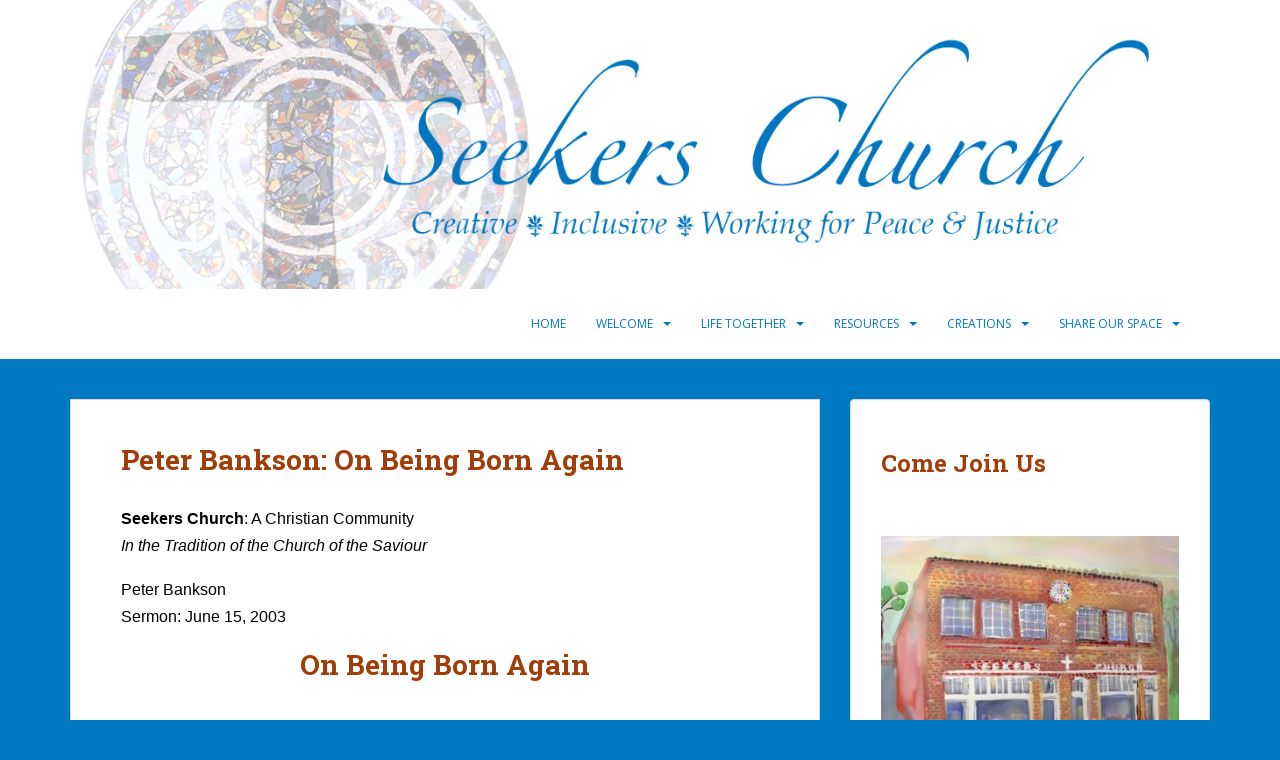

--- FILE ---
content_type: text/html; charset=UTF-8
request_url: https://www.seekerschurch.org/peter-bankson-on-being-born-again/
body_size: 19546
content:
<!doctype html>
<!--[if !IE]>
<html class="no-js non-ie" lang="en-US"> <![endif]-->
<!--[if IE 7 ]>
<html class="no-js ie7" lang="en-US"> <![endif]-->
<!--[if IE 8 ]>
<html class="no-js ie8" lang="en-US"> <![endif]-->
<!--[if IE 9 ]>
<html class="no-js ie9" lang="en-US"> <![endif]-->
<!--[if gt IE 9]><!-->
<html class="no-js" lang="en-US"> <!--<![endif]-->
<head>
<meta charset="UTF-8">
<meta name="viewport" content="width=device-width, initial-scale=1">
<meta name="theme-color" content="#ffffff">
<link rel="profile" href="https://gmpg.org/xfn/11">

<title>Peter Bankson: On Being Born Again &#8211; Seekers Church</title>
<meta name='robots' content='max-image-preview:large' />

<!-- Open Graph Meta Tags generated by Blog2Social 873 - https://www.blog2social.com -->
<meta property="og:title" content="Peter Bankson: On Being Born Again"/>
<meta property="og:description" content="June 15, 2003      As we get ready to move to Carroll Street, we have a great opportunity to take a hard, loving look at the structures of Seekers Church, the wineskins of our time. We need to be remembering both the wonders of our life here, and the pain that we have inflicted on each other and the parts of Creation that we serve. Moreover, if we want to have an exciting future, we need to be ready to do some creative re-structuring of the wineskins we have been using.      &nbsp;"/>
<meta property="og:url" content="/peter-bankson-on-being-born-again/"/>
<meta property="og:type" content="article"/>
<meta property="og:article:published_time" content="2003-06-15 00:00:00"/>
<meta property="og:article:modified_time" content="2023-06-17 18:02:04"/>
<!-- Open Graph Meta Tags generated by Blog2Social 873 - https://www.blog2social.com -->

<!-- Twitter Card generated by Blog2Social 873 - https://www.blog2social.com -->
<meta name="twitter:card" content="summary">
<meta name="twitter:title" content="Peter Bankson: On Being Born Again"/>
<meta name="twitter:description" content="June 15, 2003      As we get ready to move to Carroll Street, we have a great opportunity to take a hard, loving look at the structures of Seekers Church, the wineskins of our time. We need to be remembering both the wonders of our life here, and the pain that we have inflicted on each other and the parts of Creation that we serve. Moreover, if we want to have an exciting future, we need to be ready to do some creative re-structuring of the wineskins we have been using.      &nbsp;"/>
<!-- Twitter Card generated by Blog2Social 873 - https://www.blog2social.com -->
<meta name="author" content="Peter Bankson"/>
<link rel='dns-prefetch' href='//www.seekerschurch.org' />
<link rel='dns-prefetch' href='//fonts.googleapis.com' />
<link rel="alternate" type="application/rss+xml" title="Seekers Church &raquo; Feed" href="https://www.seekerschurch.org/feed/" />
<link rel="alternate" title="oEmbed (JSON)" type="application/json+oembed" href="https://www.seekerschurch.org/wp-json/oembed/1.0/embed?url=https%3A%2F%2Fwww.seekerschurch.org%2Fpeter-bankson-on-being-born-again%2F" />
<link rel="alternate" title="oEmbed (XML)" type="text/xml+oembed" href="https://www.seekerschurch.org/wp-json/oembed/1.0/embed?url=https%3A%2F%2Fwww.seekerschurch.org%2Fpeter-bankson-on-being-born-again%2F&#038;format=xml" />
<style id='wp-img-auto-sizes-contain-inline-css' type='text/css'>
img:is([sizes=auto i],[sizes^="auto," i]){contain-intrinsic-size:3000px 1500px}
/*# sourceURL=wp-img-auto-sizes-contain-inline-css */
</style>
<style id='wp-emoji-styles-inline-css' type='text/css'>

	img.wp-smiley, img.emoji {
		display: inline !important;
		border: none !important;
		box-shadow: none !important;
		height: 1em !important;
		width: 1em !important;
		margin: 0 0.07em !important;
		vertical-align: -0.1em !important;
		background: none !important;
		padding: 0 !important;
	}
/*# sourceURL=wp-emoji-styles-inline-css */
</style>
<style id='wp-block-library-inline-css' type='text/css'>
:root{--wp-block-synced-color:#7a00df;--wp-block-synced-color--rgb:122,0,223;--wp-bound-block-color:var(--wp-block-synced-color);--wp-editor-canvas-background:#ddd;--wp-admin-theme-color:#007cba;--wp-admin-theme-color--rgb:0,124,186;--wp-admin-theme-color-darker-10:#006ba1;--wp-admin-theme-color-darker-10--rgb:0,107,160.5;--wp-admin-theme-color-darker-20:#005a87;--wp-admin-theme-color-darker-20--rgb:0,90,135;--wp-admin-border-width-focus:2px}@media (min-resolution:192dpi){:root{--wp-admin-border-width-focus:1.5px}}.wp-element-button{cursor:pointer}:root .has-very-light-gray-background-color{background-color:#eee}:root .has-very-dark-gray-background-color{background-color:#313131}:root .has-very-light-gray-color{color:#eee}:root .has-very-dark-gray-color{color:#313131}:root .has-vivid-green-cyan-to-vivid-cyan-blue-gradient-background{background:linear-gradient(135deg,#00d084,#0693e3)}:root .has-purple-crush-gradient-background{background:linear-gradient(135deg,#34e2e4,#4721fb 50%,#ab1dfe)}:root .has-hazy-dawn-gradient-background{background:linear-gradient(135deg,#faaca8,#dad0ec)}:root .has-subdued-olive-gradient-background{background:linear-gradient(135deg,#fafae1,#67a671)}:root .has-atomic-cream-gradient-background{background:linear-gradient(135deg,#fdd79a,#004a59)}:root .has-nightshade-gradient-background{background:linear-gradient(135deg,#330968,#31cdcf)}:root .has-midnight-gradient-background{background:linear-gradient(135deg,#020381,#2874fc)}:root{--wp--preset--font-size--normal:16px;--wp--preset--font-size--huge:42px}.has-regular-font-size{font-size:1em}.has-larger-font-size{font-size:2.625em}.has-normal-font-size{font-size:var(--wp--preset--font-size--normal)}.has-huge-font-size{font-size:var(--wp--preset--font-size--huge)}.has-text-align-center{text-align:center}.has-text-align-left{text-align:left}.has-text-align-right{text-align:right}.has-fit-text{white-space:nowrap!important}#end-resizable-editor-section{display:none}.aligncenter{clear:both}.items-justified-left{justify-content:flex-start}.items-justified-center{justify-content:center}.items-justified-right{justify-content:flex-end}.items-justified-space-between{justify-content:space-between}.screen-reader-text{border:0;clip-path:inset(50%);height:1px;margin:-1px;overflow:hidden;padding:0;position:absolute;width:1px;word-wrap:normal!important}.screen-reader-text:focus{background-color:#ddd;clip-path:none;color:#444;display:block;font-size:1em;height:auto;left:5px;line-height:normal;padding:15px 23px 14px;text-decoration:none;top:5px;width:auto;z-index:100000}html :where(.has-border-color){border-style:solid}html :where([style*=border-top-color]){border-top-style:solid}html :where([style*=border-right-color]){border-right-style:solid}html :where([style*=border-bottom-color]){border-bottom-style:solid}html :where([style*=border-left-color]){border-left-style:solid}html :where([style*=border-width]){border-style:solid}html :where([style*=border-top-width]){border-top-style:solid}html :where([style*=border-right-width]){border-right-style:solid}html :where([style*=border-bottom-width]){border-bottom-style:solid}html :where([style*=border-left-width]){border-left-style:solid}html :where(img[class*=wp-image-]){height:auto;max-width:100%}:where(figure){margin:0 0 1em}html :where(.is-position-sticky){--wp-admin--admin-bar--position-offset:var(--wp-admin--admin-bar--height,0px)}@media screen and (max-width:600px){html :where(.is-position-sticky){--wp-admin--admin-bar--position-offset:0px}}

/*# sourceURL=wp-block-library-inline-css */
</style><style id='wp-block-heading-inline-css' type='text/css'>
h1:where(.wp-block-heading).has-background,h2:where(.wp-block-heading).has-background,h3:where(.wp-block-heading).has-background,h4:where(.wp-block-heading).has-background,h5:where(.wp-block-heading).has-background,h6:where(.wp-block-heading).has-background{padding:1.25em 2.375em}h1.has-text-align-left[style*=writing-mode]:where([style*=vertical-lr]),h1.has-text-align-right[style*=writing-mode]:where([style*=vertical-rl]),h2.has-text-align-left[style*=writing-mode]:where([style*=vertical-lr]),h2.has-text-align-right[style*=writing-mode]:where([style*=vertical-rl]),h3.has-text-align-left[style*=writing-mode]:where([style*=vertical-lr]),h3.has-text-align-right[style*=writing-mode]:where([style*=vertical-rl]),h4.has-text-align-left[style*=writing-mode]:where([style*=vertical-lr]),h4.has-text-align-right[style*=writing-mode]:where([style*=vertical-rl]),h5.has-text-align-left[style*=writing-mode]:where([style*=vertical-lr]),h5.has-text-align-right[style*=writing-mode]:where([style*=vertical-rl]),h6.has-text-align-left[style*=writing-mode]:where([style*=vertical-lr]),h6.has-text-align-right[style*=writing-mode]:where([style*=vertical-rl]){rotate:180deg}
/*# sourceURL=https://www.seekerschurch.org/wp-includes/blocks/heading/style.min.css */
</style>
<style id='wp-block-image-inline-css' type='text/css'>
.wp-block-image>a,.wp-block-image>figure>a{display:inline-block}.wp-block-image img{box-sizing:border-box;height:auto;max-width:100%;vertical-align:bottom}@media not (prefers-reduced-motion){.wp-block-image img.hide{visibility:hidden}.wp-block-image img.show{animation:show-content-image .4s}}.wp-block-image[style*=border-radius] img,.wp-block-image[style*=border-radius]>a{border-radius:inherit}.wp-block-image.has-custom-border img{box-sizing:border-box}.wp-block-image.aligncenter{text-align:center}.wp-block-image.alignfull>a,.wp-block-image.alignwide>a{width:100%}.wp-block-image.alignfull img,.wp-block-image.alignwide img{height:auto;width:100%}.wp-block-image .aligncenter,.wp-block-image .alignleft,.wp-block-image .alignright,.wp-block-image.aligncenter,.wp-block-image.alignleft,.wp-block-image.alignright{display:table}.wp-block-image .aligncenter>figcaption,.wp-block-image .alignleft>figcaption,.wp-block-image .alignright>figcaption,.wp-block-image.aligncenter>figcaption,.wp-block-image.alignleft>figcaption,.wp-block-image.alignright>figcaption{caption-side:bottom;display:table-caption}.wp-block-image .alignleft{float:left;margin:.5em 1em .5em 0}.wp-block-image .alignright{float:right;margin:.5em 0 .5em 1em}.wp-block-image .aligncenter{margin-left:auto;margin-right:auto}.wp-block-image :where(figcaption){margin-bottom:1em;margin-top:.5em}.wp-block-image.is-style-circle-mask img{border-radius:9999px}@supports ((-webkit-mask-image:none) or (mask-image:none)) or (-webkit-mask-image:none){.wp-block-image.is-style-circle-mask img{border-radius:0;-webkit-mask-image:url('data:image/svg+xml;utf8,<svg viewBox="0 0 100 100" xmlns="http://www.w3.org/2000/svg"><circle cx="50" cy="50" r="50"/></svg>');mask-image:url('data:image/svg+xml;utf8,<svg viewBox="0 0 100 100" xmlns="http://www.w3.org/2000/svg"><circle cx="50" cy="50" r="50"/></svg>');mask-mode:alpha;-webkit-mask-position:center;mask-position:center;-webkit-mask-repeat:no-repeat;mask-repeat:no-repeat;-webkit-mask-size:contain;mask-size:contain}}:root :where(.wp-block-image.is-style-rounded img,.wp-block-image .is-style-rounded img){border-radius:9999px}.wp-block-image figure{margin:0}.wp-lightbox-container{display:flex;flex-direction:column;position:relative}.wp-lightbox-container img{cursor:zoom-in}.wp-lightbox-container img:hover+button{opacity:1}.wp-lightbox-container button{align-items:center;backdrop-filter:blur(16px) saturate(180%);background-color:#5a5a5a40;border:none;border-radius:4px;cursor:zoom-in;display:flex;height:20px;justify-content:center;opacity:0;padding:0;position:absolute;right:16px;text-align:center;top:16px;width:20px;z-index:100}@media not (prefers-reduced-motion){.wp-lightbox-container button{transition:opacity .2s ease}}.wp-lightbox-container button:focus-visible{outline:3px auto #5a5a5a40;outline:3px auto -webkit-focus-ring-color;outline-offset:3px}.wp-lightbox-container button:hover{cursor:pointer;opacity:1}.wp-lightbox-container button:focus{opacity:1}.wp-lightbox-container button:focus,.wp-lightbox-container button:hover,.wp-lightbox-container button:not(:hover):not(:active):not(.has-background){background-color:#5a5a5a40;border:none}.wp-lightbox-overlay{box-sizing:border-box;cursor:zoom-out;height:100vh;left:0;overflow:hidden;position:fixed;top:0;visibility:hidden;width:100%;z-index:100000}.wp-lightbox-overlay .close-button{align-items:center;cursor:pointer;display:flex;justify-content:center;min-height:40px;min-width:40px;padding:0;position:absolute;right:calc(env(safe-area-inset-right) + 16px);top:calc(env(safe-area-inset-top) + 16px);z-index:5000000}.wp-lightbox-overlay .close-button:focus,.wp-lightbox-overlay .close-button:hover,.wp-lightbox-overlay .close-button:not(:hover):not(:active):not(.has-background){background:none;border:none}.wp-lightbox-overlay .lightbox-image-container{height:var(--wp--lightbox-container-height);left:50%;overflow:hidden;position:absolute;top:50%;transform:translate(-50%,-50%);transform-origin:top left;width:var(--wp--lightbox-container-width);z-index:9999999999}.wp-lightbox-overlay .wp-block-image{align-items:center;box-sizing:border-box;display:flex;height:100%;justify-content:center;margin:0;position:relative;transform-origin:0 0;width:100%;z-index:3000000}.wp-lightbox-overlay .wp-block-image img{height:var(--wp--lightbox-image-height);min-height:var(--wp--lightbox-image-height);min-width:var(--wp--lightbox-image-width);width:var(--wp--lightbox-image-width)}.wp-lightbox-overlay .wp-block-image figcaption{display:none}.wp-lightbox-overlay button{background:none;border:none}.wp-lightbox-overlay .scrim{background-color:#fff;height:100%;opacity:.9;position:absolute;width:100%;z-index:2000000}.wp-lightbox-overlay.active{visibility:visible}@media not (prefers-reduced-motion){.wp-lightbox-overlay.active{animation:turn-on-visibility .25s both}.wp-lightbox-overlay.active img{animation:turn-on-visibility .35s both}.wp-lightbox-overlay.show-closing-animation:not(.active){animation:turn-off-visibility .35s both}.wp-lightbox-overlay.show-closing-animation:not(.active) img{animation:turn-off-visibility .25s both}.wp-lightbox-overlay.zoom.active{animation:none;opacity:1;visibility:visible}.wp-lightbox-overlay.zoom.active .lightbox-image-container{animation:lightbox-zoom-in .4s}.wp-lightbox-overlay.zoom.active .lightbox-image-container img{animation:none}.wp-lightbox-overlay.zoom.active .scrim{animation:turn-on-visibility .4s forwards}.wp-lightbox-overlay.zoom.show-closing-animation:not(.active){animation:none}.wp-lightbox-overlay.zoom.show-closing-animation:not(.active) .lightbox-image-container{animation:lightbox-zoom-out .4s}.wp-lightbox-overlay.zoom.show-closing-animation:not(.active) .lightbox-image-container img{animation:none}.wp-lightbox-overlay.zoom.show-closing-animation:not(.active) .scrim{animation:turn-off-visibility .4s forwards}}@keyframes show-content-image{0%{visibility:hidden}99%{visibility:hidden}to{visibility:visible}}@keyframes turn-on-visibility{0%{opacity:0}to{opacity:1}}@keyframes turn-off-visibility{0%{opacity:1;visibility:visible}99%{opacity:0;visibility:visible}to{opacity:0;visibility:hidden}}@keyframes lightbox-zoom-in{0%{transform:translate(calc((-100vw + var(--wp--lightbox-scrollbar-width))/2 + var(--wp--lightbox-initial-left-position)),calc(-50vh + var(--wp--lightbox-initial-top-position))) scale(var(--wp--lightbox-scale))}to{transform:translate(-50%,-50%) scale(1)}}@keyframes lightbox-zoom-out{0%{transform:translate(-50%,-50%) scale(1);visibility:visible}99%{visibility:visible}to{transform:translate(calc((-100vw + var(--wp--lightbox-scrollbar-width))/2 + var(--wp--lightbox-initial-left-position)),calc(-50vh + var(--wp--lightbox-initial-top-position))) scale(var(--wp--lightbox-scale));visibility:hidden}}
/*# sourceURL=https://www.seekerschurch.org/wp-includes/blocks/image/style.min.css */
</style>
<style id='wp-block-paragraph-inline-css' type='text/css'>
.is-small-text{font-size:.875em}.is-regular-text{font-size:1em}.is-large-text{font-size:2.25em}.is-larger-text{font-size:3em}.has-drop-cap:not(:focus):first-letter{float:left;font-size:8.4em;font-style:normal;font-weight:100;line-height:.68;margin:.05em .1em 0 0;text-transform:uppercase}body.rtl .has-drop-cap:not(:focus):first-letter{float:none;margin-left:.1em}p.has-drop-cap.has-background{overflow:hidden}:root :where(p.has-background){padding:1.25em 2.375em}:where(p.has-text-color:not(.has-link-color)) a{color:inherit}p.has-text-align-left[style*="writing-mode:vertical-lr"],p.has-text-align-right[style*="writing-mode:vertical-rl"]{rotate:180deg}
/*# sourceURL=https://www.seekerschurch.org/wp-includes/blocks/paragraph/style.min.css */
</style>
<style id='global-styles-inline-css' type='text/css'>
:root{--wp--preset--aspect-ratio--square: 1;--wp--preset--aspect-ratio--4-3: 4/3;--wp--preset--aspect-ratio--3-4: 3/4;--wp--preset--aspect-ratio--3-2: 3/2;--wp--preset--aspect-ratio--2-3: 2/3;--wp--preset--aspect-ratio--16-9: 16/9;--wp--preset--aspect-ratio--9-16: 9/16;--wp--preset--color--black: #000000;--wp--preset--color--cyan-bluish-gray: #abb8c3;--wp--preset--color--white: #ffffff;--wp--preset--color--pale-pink: #f78da7;--wp--preset--color--vivid-red: #cf2e2e;--wp--preset--color--luminous-vivid-orange: #ff6900;--wp--preset--color--luminous-vivid-amber: #fcb900;--wp--preset--color--light-green-cyan: #7bdcb5;--wp--preset--color--vivid-green-cyan: #00d084;--wp--preset--color--pale-cyan-blue: #8ed1fc;--wp--preset--color--vivid-cyan-blue: #0693e3;--wp--preset--color--vivid-purple: #9b51e0;--wp--preset--gradient--vivid-cyan-blue-to-vivid-purple: linear-gradient(135deg,rgb(6,147,227) 0%,rgb(155,81,224) 100%);--wp--preset--gradient--light-green-cyan-to-vivid-green-cyan: linear-gradient(135deg,rgb(122,220,180) 0%,rgb(0,208,130) 100%);--wp--preset--gradient--luminous-vivid-amber-to-luminous-vivid-orange: linear-gradient(135deg,rgb(252,185,0) 0%,rgb(255,105,0) 100%);--wp--preset--gradient--luminous-vivid-orange-to-vivid-red: linear-gradient(135deg,rgb(255,105,0) 0%,rgb(207,46,46) 100%);--wp--preset--gradient--very-light-gray-to-cyan-bluish-gray: linear-gradient(135deg,rgb(238,238,238) 0%,rgb(169,184,195) 100%);--wp--preset--gradient--cool-to-warm-spectrum: linear-gradient(135deg,rgb(74,234,220) 0%,rgb(151,120,209) 20%,rgb(207,42,186) 40%,rgb(238,44,130) 60%,rgb(251,105,98) 80%,rgb(254,248,76) 100%);--wp--preset--gradient--blush-light-purple: linear-gradient(135deg,rgb(255,206,236) 0%,rgb(152,150,240) 100%);--wp--preset--gradient--blush-bordeaux: linear-gradient(135deg,rgb(254,205,165) 0%,rgb(254,45,45) 50%,rgb(107,0,62) 100%);--wp--preset--gradient--luminous-dusk: linear-gradient(135deg,rgb(255,203,112) 0%,rgb(199,81,192) 50%,rgb(65,88,208) 100%);--wp--preset--gradient--pale-ocean: linear-gradient(135deg,rgb(255,245,203) 0%,rgb(182,227,212) 50%,rgb(51,167,181) 100%);--wp--preset--gradient--electric-grass: linear-gradient(135deg,rgb(202,248,128) 0%,rgb(113,206,126) 100%);--wp--preset--gradient--midnight: linear-gradient(135deg,rgb(2,3,129) 0%,rgb(40,116,252) 100%);--wp--preset--font-size--small: 13px;--wp--preset--font-size--medium: 20px;--wp--preset--font-size--large: 36px;--wp--preset--font-size--x-large: 42px;--wp--preset--spacing--20: 0.44rem;--wp--preset--spacing--30: 0.67rem;--wp--preset--spacing--40: 1rem;--wp--preset--spacing--50: 1.5rem;--wp--preset--spacing--60: 2.25rem;--wp--preset--spacing--70: 3.38rem;--wp--preset--spacing--80: 5.06rem;--wp--preset--shadow--natural: 6px 6px 9px rgba(0, 0, 0, 0.2);--wp--preset--shadow--deep: 12px 12px 50px rgba(0, 0, 0, 0.4);--wp--preset--shadow--sharp: 6px 6px 0px rgba(0, 0, 0, 0.2);--wp--preset--shadow--outlined: 6px 6px 0px -3px rgb(255, 255, 255), 6px 6px rgb(0, 0, 0);--wp--preset--shadow--crisp: 6px 6px 0px rgb(0, 0, 0);}:where(.is-layout-flex){gap: 0.5em;}:where(.is-layout-grid){gap: 0.5em;}body .is-layout-flex{display: flex;}.is-layout-flex{flex-wrap: wrap;align-items: center;}.is-layout-flex > :is(*, div){margin: 0;}body .is-layout-grid{display: grid;}.is-layout-grid > :is(*, div){margin: 0;}:where(.wp-block-columns.is-layout-flex){gap: 2em;}:where(.wp-block-columns.is-layout-grid){gap: 2em;}:where(.wp-block-post-template.is-layout-flex){gap: 1.25em;}:where(.wp-block-post-template.is-layout-grid){gap: 1.25em;}.has-black-color{color: var(--wp--preset--color--black) !important;}.has-cyan-bluish-gray-color{color: var(--wp--preset--color--cyan-bluish-gray) !important;}.has-white-color{color: var(--wp--preset--color--white) !important;}.has-pale-pink-color{color: var(--wp--preset--color--pale-pink) !important;}.has-vivid-red-color{color: var(--wp--preset--color--vivid-red) !important;}.has-luminous-vivid-orange-color{color: var(--wp--preset--color--luminous-vivid-orange) !important;}.has-luminous-vivid-amber-color{color: var(--wp--preset--color--luminous-vivid-amber) !important;}.has-light-green-cyan-color{color: var(--wp--preset--color--light-green-cyan) !important;}.has-vivid-green-cyan-color{color: var(--wp--preset--color--vivid-green-cyan) !important;}.has-pale-cyan-blue-color{color: var(--wp--preset--color--pale-cyan-blue) !important;}.has-vivid-cyan-blue-color{color: var(--wp--preset--color--vivid-cyan-blue) !important;}.has-vivid-purple-color{color: var(--wp--preset--color--vivid-purple) !important;}.has-black-background-color{background-color: var(--wp--preset--color--black) !important;}.has-cyan-bluish-gray-background-color{background-color: var(--wp--preset--color--cyan-bluish-gray) !important;}.has-white-background-color{background-color: var(--wp--preset--color--white) !important;}.has-pale-pink-background-color{background-color: var(--wp--preset--color--pale-pink) !important;}.has-vivid-red-background-color{background-color: var(--wp--preset--color--vivid-red) !important;}.has-luminous-vivid-orange-background-color{background-color: var(--wp--preset--color--luminous-vivid-orange) !important;}.has-luminous-vivid-amber-background-color{background-color: var(--wp--preset--color--luminous-vivid-amber) !important;}.has-light-green-cyan-background-color{background-color: var(--wp--preset--color--light-green-cyan) !important;}.has-vivid-green-cyan-background-color{background-color: var(--wp--preset--color--vivid-green-cyan) !important;}.has-pale-cyan-blue-background-color{background-color: var(--wp--preset--color--pale-cyan-blue) !important;}.has-vivid-cyan-blue-background-color{background-color: var(--wp--preset--color--vivid-cyan-blue) !important;}.has-vivid-purple-background-color{background-color: var(--wp--preset--color--vivid-purple) !important;}.has-black-border-color{border-color: var(--wp--preset--color--black) !important;}.has-cyan-bluish-gray-border-color{border-color: var(--wp--preset--color--cyan-bluish-gray) !important;}.has-white-border-color{border-color: var(--wp--preset--color--white) !important;}.has-pale-pink-border-color{border-color: var(--wp--preset--color--pale-pink) !important;}.has-vivid-red-border-color{border-color: var(--wp--preset--color--vivid-red) !important;}.has-luminous-vivid-orange-border-color{border-color: var(--wp--preset--color--luminous-vivid-orange) !important;}.has-luminous-vivid-amber-border-color{border-color: var(--wp--preset--color--luminous-vivid-amber) !important;}.has-light-green-cyan-border-color{border-color: var(--wp--preset--color--light-green-cyan) !important;}.has-vivid-green-cyan-border-color{border-color: var(--wp--preset--color--vivid-green-cyan) !important;}.has-pale-cyan-blue-border-color{border-color: var(--wp--preset--color--pale-cyan-blue) !important;}.has-vivid-cyan-blue-border-color{border-color: var(--wp--preset--color--vivid-cyan-blue) !important;}.has-vivid-purple-border-color{border-color: var(--wp--preset--color--vivid-purple) !important;}.has-vivid-cyan-blue-to-vivid-purple-gradient-background{background: var(--wp--preset--gradient--vivid-cyan-blue-to-vivid-purple) !important;}.has-light-green-cyan-to-vivid-green-cyan-gradient-background{background: var(--wp--preset--gradient--light-green-cyan-to-vivid-green-cyan) !important;}.has-luminous-vivid-amber-to-luminous-vivid-orange-gradient-background{background: var(--wp--preset--gradient--luminous-vivid-amber-to-luminous-vivid-orange) !important;}.has-luminous-vivid-orange-to-vivid-red-gradient-background{background: var(--wp--preset--gradient--luminous-vivid-orange-to-vivid-red) !important;}.has-very-light-gray-to-cyan-bluish-gray-gradient-background{background: var(--wp--preset--gradient--very-light-gray-to-cyan-bluish-gray) !important;}.has-cool-to-warm-spectrum-gradient-background{background: var(--wp--preset--gradient--cool-to-warm-spectrum) !important;}.has-blush-light-purple-gradient-background{background: var(--wp--preset--gradient--blush-light-purple) !important;}.has-blush-bordeaux-gradient-background{background: var(--wp--preset--gradient--blush-bordeaux) !important;}.has-luminous-dusk-gradient-background{background: var(--wp--preset--gradient--luminous-dusk) !important;}.has-pale-ocean-gradient-background{background: var(--wp--preset--gradient--pale-ocean) !important;}.has-electric-grass-gradient-background{background: var(--wp--preset--gradient--electric-grass) !important;}.has-midnight-gradient-background{background: var(--wp--preset--gradient--midnight) !important;}.has-small-font-size{font-size: var(--wp--preset--font-size--small) !important;}.has-medium-font-size{font-size: var(--wp--preset--font-size--medium) !important;}.has-large-font-size{font-size: var(--wp--preset--font-size--large) !important;}.has-x-large-font-size{font-size: var(--wp--preset--font-size--x-large) !important;}
/*# sourceURL=global-styles-inline-css */
</style>

<style id='classic-theme-styles-inline-css' type='text/css'>
/*! This file is auto-generated */
.wp-block-button__link{color:#fff;background-color:#32373c;border-radius:9999px;box-shadow:none;text-decoration:none;padding:calc(.667em + 2px) calc(1.333em + 2px);font-size:1.125em}.wp-block-file__button{background:#32373c;color:#fff;text-decoration:none}
/*# sourceURL=/wp-includes/css/classic-themes.min.css */
</style>
<link rel='stylesheet' id='cpsh-shortcodes-css' href='https://www.seekerschurch.org/wp-content/plugins/column-shortcodes/assets/css/shortcodes.css?ver=1.0.1' type='text/css' media='all' />
<link rel='stylesheet' id='pdfprnt_frontend-css' href='https://www.seekerschurch.org/wp-content/plugins/pdf-print/css/frontend.css?ver=2.4.5' type='text/css' media='all' />
<link rel='stylesheet' id='ce_responsive-css' href='https://www.seekerschurch.org/wp-content/plugins/simple-embed-code/css/video-container.min.css?ver=2.5.1' type='text/css' media='all' />
<link rel='stylesheet' id='wp-post-navigation-style-css' href='https://www.seekerschurch.org/wp-content/plugins/wp-post-navigation/style.css?ver=6.9' type='text/css' media='all' />
<link rel='stylesheet' id='wp-show-posts-css' href='https://www.seekerschurch.org/wp-content/plugins/wp-show-posts/css/wp-show-posts-min.css?ver=1.1.6' type='text/css' media='all' />
<link rel='stylesheet' id='sparkling-bootstrap-css' href='https://www.seekerschurch.org/wp-content/themes/sparkling/assets/css/bootstrap.min.css?ver=6.9' type='text/css' media='all' />
<link rel='stylesheet' id='sparkling-icons-css' href='https://www.seekerschurch.org/wp-content/themes/sparkling/assets/css/fontawesome-all.min.css?ver=5.1.1.' type='text/css' media='all' />
<link rel='stylesheet' id='sparkling-fonts-css' href='//fonts.googleapis.com/css?family=Open+Sans%3A400italic%2C400%2C600%2C700%7CRoboto+Slab%3A400%2C300%2C700&#038;ver=6.9' type='text/css' media='all' />
<link rel='stylesheet' id='parent-style-css' href='https://www.seekerschurch.org/wp-content/themes/sparkling/style.css?ver=6.9' type='text/css' media='all' />
<link rel='stylesheet' id='child-style-css' href='https://www.seekerschurch.org/wp-content/themes/sparkling-child/style.css?ver=6.9' type='text/css' media='all' />
<script type="text/javascript" src="https://www.seekerschurch.org/wp-includes/js/jquery/jquery.min.js?ver=3.7.1" id="jquery-core-js"></script>
<script type="text/javascript" src="https://www.seekerschurch.org/wp-includes/js/jquery/jquery-migrate.min.js?ver=3.4.1" id="jquery-migrate-js"></script>
<script type="text/javascript" src="https://www.seekerschurch.org/wp-content/themes/sparkling/assets/js/vendor/bootstrap.min.js?ver=6.9" id="sparkling-bootstrapjs-js"></script>
<script type="text/javascript" src="https://www.seekerschurch.org/wp-content/themes/sparkling/assets/js/functions.js?ver=20180503" id="sparkling-functions-js"></script>
<link rel="https://api.w.org/" href="https://www.seekerschurch.org/wp-json/" /><link rel="alternate" title="JSON" type="application/json" href="https://www.seekerschurch.org/wp-json/wp/v2/posts/1346" /><link rel="EditURI" type="application/rsd+xml" title="RSD" href="https://www.seekerschurch.org/xmlrpc.php?rsd" />
<meta name="generator" content="WordPress 6.9" />
<link rel="canonical" href="https://www.seekerschurch.org/peter-bankson-on-being-born-again/" />
<link rel='shortlink' href='https://www.seekerschurch.org/?p=1346' />
<meta name="cdp-version" content="1.5.0" /><style type="text/css">
					.wp-post-navigation a{
					color: #a03d08;
text-decoration: italic;
font: 12px sans-serif, helvetica


					}
				 </style><style type="text/css">a, #infinite-handle span, #secondary .widget .post-content a, .entry-meta a {color:#a03d08}a:hover, a:focus, a:active, #secondary .widget .post-content a:hover, #secondary .widget .post-content a:focus, .woocommerce nav.woocommerce-pagination ul li a:focus, .woocommerce nav.woocommerce-pagination ul li a:hover, .woocommerce nav.woocommerce-pagination ul li span.current, #secondary .widget a:hover, #secondary .widget a:focus {color: #1e73be;}.btn-default, .label-default, .flex-caption h2, .btn.btn-default.read-more,button,
              .navigation .wp-pagenavi-pagination span.current,.navigation .wp-pagenavi-pagination a:hover,
              .woocommerce a.button, .woocommerce button.button,
              .woocommerce input.button, .woocommerce #respond input#submit.alt,
              .woocommerce a.button, .woocommerce button.button,
              .woocommerce a.button.alt, .woocommerce button.button.alt, .woocommerce input.button.alt { background-color: #75beff; border-color: #75beff;}.site-main [class*="navigation"] a, .more-link, .pagination>li>a, .pagination>li>span, .cfa-button { color: #75beff}.cfa-button {border-color: #75beff;}.btn-default:hover, .btn-default:focus,.label-default[href]:hover, .label-default[href]:focus, .tagcloud a:hover, .tagcloud a:focus, button, .main-content [class*="navigation"] a:hover, .main-content [class*="navigation"] a:focus, #infinite-handle span:hover, #infinite-handle span:focus-within, .btn.btn-default.read-more:hover, .btn.btn-default.read-more:focus, .btn-default:hover, .btn-default:focus, .scroll-to-top:hover, .scroll-to-top:focus, .btn-default:active, .btn-default.active, .site-main [class*="navigation"] a:hover, .site-main [class*="navigation"] a:focus, .more-link:hover, .more-link:focus, #image-navigation .nav-previous a:hover, #image-navigation .nav-previous a:focus, #image-navigation .nav-next a:hover, #image-navigation .nav-next a:focus, .cfa-button:hover, .cfa-button:focus, .woocommerce a.button:hover, .woocommerce a.button:focus, .woocommerce button.button:hover, .woocommerce button.button:focus, .woocommerce input.button:hover, .woocommerce input.button:focus, .woocommerce #respond input#submit.alt:hover, .woocommerce #respond input#submit.alt:focus, .woocommerce a.button:hover, .woocommerce a.button:focus, .woocommerce button.button:hover, .woocommerce button.button:focus, .woocommerce input.button:hover, .woocommerce input.button:focus, .woocommerce a.button.alt:hover, .woocommerce a.button.alt:focus, .woocommerce button.button.alt:hover, .woocommerce button.button.alt:focus, .woocommerce input.button.alt:hover, .woocommerce input.button.alt:focus, a:hover .flex-caption h2 { background-color: #309eff; border-color: #309eff; }.pagination>li>a:focus, .pagination>li>a:hover, .pagination>li>span:focus-within, .pagination>li>span:hover {color: #309eff;}h1, h2, h3, h4, h5, h6, .h1, .h2, .h3, .h4, .h5, .h6, .entry-title, .entry-title a {color: #a03d08;}.navbar.navbar-default, .navbar-default .navbar-nav .open .dropdown-menu > li > a {background-color: #ffffff;}.navbar-default .navbar-nav > li > a, .navbar-default .navbar-nav.sparkling-mobile-menu > li:hover > a, .navbar-default .navbar-nav.sparkling-mobile-menu > li:hover > .caret, .navbar-default .navbar-nav > li, .navbar-default .navbar-nav > .open > a, .navbar-default .navbar-nav > .open > a:hover, .navbar-default .navbar-nav > .open > a:focus { color: #0079c2;}@media (max-width: 767px){ .navbar-default .navbar-nav > li:hover > a, .navbar-default .navbar-nav > li:hover > .caret{ color: #0079c2!important ;} }.navbar-default .navbar-nav > li:hover > a, .navbar-default .navbar-nav > li:focus-within > a, .navbar-nav > li:hover > .caret, .navbar-nav > li:focus-within > .caret, .navbar-default .navbar-nav.sparkling-mobile-menu > li.open > a, .navbar-default .navbar-nav.sparkling-mobile-menu > li.open > .caret, .navbar-default .navbar-nav > li:hover, .navbar-default .navbar-nav > li:focus-within, .navbar-default .navbar-nav > .active > a, .navbar-default .navbar-nav > .active > .caret, .navbar-default .navbar-nav > .active > a:hover, .navbar-default .navbar-nav > .active > a:focus, .navbar-default .navbar-nav > li > a:hover, .navbar-default .navbar-nav > li > a:focus, .navbar-default .navbar-nav > .open > a, .navbar-default .navbar-nav > .open > a:hover, .navbar-default .navbar-nav > .open > a:focus {color: #a03d08;}@media (max-width: 767px){ .navbar-default .navbar-nav > li.open > a, .navbar-default .navbar-nav > li.open > .caret { color: #a03d08 !important; } }.dropdown-menu {background-color: #ffffff;}.navbar-default .navbar-nav .open .dropdown-menu > li > a, .dropdown-menu > li > a, .dropdown-menu > li > .caret { color: #206fbf;}.navbar-default .navbar-nav .dropdown-menu > li:hover, .navbar-default .navbar-nav .dropdown-menu > li:focus-within, .dropdown-menu > .active {background-color: #ffffff;}@media (max-width: 767px) {.navbar-default .navbar-nav .dropdown-menu > li:hover, .navbar-default .navbar-nav .dropdown-menu > li:focus, .dropdown-menu > .active {background: transparent;} }.dropdown-menu>.active>a, .dropdown-menu>.active>a:focus, .dropdown-menu>.active>a:hover, .dropdown-menu>.active>.caret, .dropdown-menu>li>a:focus, .dropdown-menu>li>a:hover, .dropdown-menu>li:hover>a, .dropdown-menu>li:hover>.caret {color:#a03d08;}@media (max-width: 767px) {.navbar-default .navbar-nav .open .dropdown-menu > .active > a, .navbar-default .navbar-nav .dropdown-menu > li.active > .caret, .navbar-default .navbar-nav .dropdown-menu > li.open > a, .navbar-default .navbar-nav li.open > a, .navbar-default .navbar-nav li.open > .caret {color:#a03d08;} }.navbar-default .navbar-nav .current-menu-ancestor a.dropdown-toggle { color: #a03d08;}#colophon {background-color: #75beff;}#footer-area, .site-info, .site-info caption, #footer-area caption {color: #ffffff;}#footer-area {background-color: #75beff;}.site-info a, #footer-area a {color: #ffffff;}body, .entry-content {color:#000000}.entry-content {font-family: Helvetica;}.entry-content {font-size:16px}</style>		<style type="text/css">
				.navbar > .container .navbar-brand {
			color: #a03d08;
		}
		</style>
	<style type="text/css" id="custom-background-css">
body.custom-background { background-color: #0079c2; }
</style>
	<link rel="icon" href="https://www.seekerschurch.org/wp-content/uploads/2017/03/cropped-2015-mosaic-and-cross-logo-v10-1-32x32.jpg" sizes="32x32" />
<link rel="icon" href="https://www.seekerschurch.org/wp-content/uploads/2017/03/cropped-2015-mosaic-and-cross-logo-v10-1-192x192.jpg" sizes="192x192" />
<link rel="apple-touch-icon" href="https://www.seekerschurch.org/wp-content/uploads/2017/03/cropped-2015-mosaic-and-cross-logo-v10-1-180x180.jpg" />
<meta name="msapplication-TileImage" content="https://www.seekerschurch.org/wp-content/uploads/2017/03/cropped-2015-mosaic-and-cross-logo-v10-1-270x270.jpg" />
		<style type="text/css" id="wp-custom-css">
			/*
You can add your own CSS here.

Click the help icon above to learn more.
*/

/* add space between paragraphs */
.entry-content p {
    margin-bottom: 17px;
}


/* hide activity from member list */
#buddypress span.activity {
display: none;
}

/* set size of post titles on pages */
.wp-show-posts .wp-show-posts-entry-title {
	font-size: 24px;
	line-height: 30px;
	margin: 0;
}


/* indent block quotations */
blockquote { font-family: Helvetica, san serif; font-size: 14px; margin: 0.25em 40px; line-height: 1.5; position: relative; }

/* remove next prev links */
.post-navigation .nav-links {
display: none;
}

/*change homepage widget layout*/
.footer-widget-area .footer-widget:first-child {
    width: 66.6%;
}
.footer-widget-area .footer-widget:nth-child(2) {
    width: 33.3%;
}
		</style>
		
</head>

<body class="wp-singular post-template-default single single-post postid-1346 single-format-standard custom-background wp-theme-sparkling wp-child-theme-sparkling-child group-blog">
	<a class="sr-only sr-only-focusable" href="#content">Skip to main content</a>
<div id="page" class="hfeed site">

	<header id="masthead" class="site-header" role="banner">
		<nav class="navbar navbar-default
		" role="navigation">
			<div class="container">
				<div class="row">
					<div class="site-navigation-inner col-sm-12">
						<div class="navbar-header">


														<div id="logo">
																																<a href="https://www.seekerschurch.org/"><img src="https://www.seekerschurch.org/wp-content/uploads/web-banner2-1300x329.jpg"  height="329" width="1300" alt="Seekers Church"/></a>
																																</div><!-- end of #logo -->

							<button type="button" class="btn navbar-toggle" data-toggle="collapse" data-target=".navbar-ex1-collapse">
								<span class="sr-only">Toggle navigation</span>
								<span class="icon-bar"></span>
								<span class="icon-bar"></span>
								<span class="icon-bar"></span>
							</button>
						</div>



						<div class="collapse navbar-collapse navbar-ex1-collapse"><ul id="menu-main-menu" class="nav navbar-nav"><li id="menu-item-14405" class="menu-item menu-item-type-custom menu-item-object-custom menu-item-home menu-item-14405"><a href="https://www.seekerschurch.org">Home</a></li>
<li id="menu-item-14406" class="menu-item menu-item-type-post_type menu-item-object-page menu-item-has-children menu-item-14406 dropdown"><a href="https://www.seekerschurch.org/welcome-3/">Welcome</a><span class="caret sparkling-dropdown"></span>
<ul role="menu" class=" dropdown-menu">
	<li id="menu-item-14407" class="menu-item menu-item-type-post_type menu-item-object-page menu-item-14407"><a href="https://www.seekerschurch.org/about-seekers/">About Seekers</a></li>
	<li id="menu-item-14408" class="menu-item menu-item-type-post_type menu-item-object-page menu-item-14408"><a href="https://www.seekerschurch.org/worship/">Sunday Worship</a></li>
	<li id="menu-item-14799" class="menu-item menu-item-type-post_type menu-item-object-page menu-item-14799"><a href="https://www.seekerschurch.org/get-involved/">Get Involved</a></li>
	<li id="menu-item-14693" class="menu-item menu-item-type-post_type menu-item-object-page menu-item-14693"><a href="https://www.seekerschurch.org/maps-and-directions/">Find Us</a></li>
	<li id="menu-item-14678" class="menu-item menu-item-type-post_type menu-item-object-page menu-item-14678"><a href="https://www.seekerschurch.org/contact-us/">Contact Us</a></li>
</ul>
</li>
<li id="menu-item-14412" class="menu-item menu-item-type-post_type menu-item-object-post menu-item-has-children menu-item-14412 dropdown"><a href="https://www.seekerschurch.org/life-together/">Life Together</a><span class="caret sparkling-dropdown"></span>
<ul role="menu" class=" dropdown-menu">
	<li id="menu-item-14413" class="menu-item menu-item-type-post_type menu-item-object-post menu-item-14413"><a href="https://www.seekerschurch.org/children-s-ministry/">Children and Youth ARCHIVE</a></li>
	<li id="menu-item-14414" class="menu-item menu-item-type-post_type menu-item-object-post menu-item-14414"><a href="https://www.seekerschurch.org/mission-groups/">Mission Groups</a></li>
	<li id="menu-item-14415" class="menu-item menu-item-type-post_type menu-item-object-page menu-item-14415"><a href="https://www.seekerschurch.org/seekers-school-for-christian-growth/">School for Christian Growth</a></li>
	<li id="menu-item-21248" class="menu-item menu-item-type-post_type menu-item-object-page menu-item-21248"><a href="https://www.seekerschurch.org/ministry-teams/">Ministry Teams</a></li>
	<li id="menu-item-17643" class="menu-item menu-item-type-post_type menu-item-object-page menu-item-17643"><a href="https://www.seekerschurch.org/shared-leadership-in-seekers-whos-in-charge-around-here/">Shared Leadership in Seekers: Who’s In Charge Around Here?</a></li>
	<li id="menu-item-14417" class="menu-item menu-item-type-post_type menu-item-object-post menu-item-14417"><a href="https://www.seekerschurch.org/retreat_centers/">Retreat Centers</a></li>
	<li id="menu-item-14418" class="menu-item menu-item-type-post_type menu-item-object-page menu-item-14418"><a href="https://www.seekerschurch.org/giving/">Giving</a></li>
</ul>
</li>
<li id="menu-item-14419" class="menu-item menu-item-type-post_type menu-item-object-post menu-item-has-children menu-item-14419 dropdown"><a href="https://www.seekerschurch.org/resources-2/">Resources</a><span class="caret sparkling-dropdown"></span>
<ul role="menu" class=" dropdown-menu">
	<li id="menu-item-14420" class="menu-item menu-item-type-post_type menu-item-object-page menu-item-14420"><a href="https://www.seekerschurch.org/guides/">Guides</a></li>
	<li id="menu-item-14421" class="menu-item menu-item-type-post_type menu-item-object-page menu-item-14421"><a href="https://www.seekerschurch.org/sermon-page/">Sermons</a></li>
	<li id="menu-item-14422" class="menu-item menu-item-type-post_type menu-item-object-page menu-item-14422"><a href="https://www.seekerschurch.org/liturgies/">Liturgies</a></li>
	<li id="menu-item-14423" class="menu-item menu-item-type-post_type menu-item-object-page menu-item-14423"><a href="https://www.seekerschurch.org/lectionary/">Lectionary</a></li>
	<li id="menu-item-22405" class="menu-item menu-item-type-post_type menu-item-object-page menu-item-22405"><a href="https://www.seekerschurch.org/peace-and-justice-prayers/">Peace and Justice Prayers</a></li>
	<li id="menu-item-14424" class="menu-item menu-item-type-post_type menu-item-object-post menu-item-14424"><a href="https://www.seekerschurch.org/our-heritage/">Our Living Tradition</a></li>
	<li id="menu-item-14425" class="menu-item menu-item-type-post_type menu-item-object-post menu-item-14425"><a href="https://www.seekerschurch.org/writing-about-seekers/">Books and Articles About Seekers</a></li>
	<li id="menu-item-14426" class="menu-item menu-item-type-post_type menu-item-object-post menu-item-14426"><a href="https://www.seekerschurch.org/links/">Links</a></li>
</ul>
</li>
<li id="menu-item-14809" class="menu-item menu-item-type-post_type menu-item-object-page menu-item-has-children menu-item-14809 dropdown"><a href="https://www.seekerschurch.org/creations/">Creations</a><span class="caret sparkling-dropdown"></span>
<ul role="menu" class=" dropdown-menu">
	<li id="menu-item-16134" class="menu-item menu-item-type-post_type menu-item-object-page menu-item-16134"><a href="https://www.seekerschurch.org/art-around-the-building/">Art Around the Building</a></li>
	<li id="menu-item-15530" class="menu-item menu-item-type-post_type menu-item-object-page menu-item-15530"><a href="https://www.seekerschurch.org/art-gallery/">Art Gallery</a></li>
	<li id="menu-item-16403" class="menu-item menu-item-type-post_type menu-item-object-page menu-item-16403"><a href="https://www.seekerschurch.org/seekers-artists-and-authors/">Seekers Artists and Authors</a></li>
</ul>
</li>
<li id="menu-item-23921" class="menu-item menu-item-type-post_type menu-item-object-page menu-item-has-children menu-item-23921 dropdown"><a href="https://www.seekerschurch.org/share-our-space/">Share Our Space</a><span class="caret sparkling-dropdown"></span>
<ul role="menu" class=" dropdown-menu">
	<li id="menu-item-14436" class="menu-item menu-item-type-post_type menu-item-object-post menu-item-14436"><a href="https://www.seekerschurch.org/our-approach/">Our Approach</a></li>
	<li id="menu-item-14433" class="menu-item menu-item-type-post_type menu-item-object-post menu-item-14433"><a href="https://www.seekerschurch.org/description-of-space/">Our Space</a></li>
	<li id="menu-item-14434" class="menu-item menu-item-type-post_type menu-item-object-post menu-item-14434"><a href="https://www.seekerschurch.org/inquire-about-space/">Inquire</a></li>
	<li id="menu-item-14435" class="menu-item menu-item-type-custom menu-item-object-custom menu-item-14435"><a target="_blank" href="https://www.calendarwiz.com/calendars/calendar.php?crd=seekers&#038;PHPSESSID=e57b41fd5dc36963d3abfd648aede5b7&#038;jsenabled=1">Calendar</a></li>
</ul>
</li>
</ul></div>


					</div>
				</div>
			</div>
		</nav><!-- .site-navigation -->
	</header><!-- #masthead -->

	<div id="content" class="site-content">

		<div class="top-section">
								</div>

		<div class="container main-content-area">
						<div class="row side-pull-left">
				<div class="main-content-inner col-sm-12 col-md-8">

	<div id="primary" class="content-area">
		<main id="main" class="site-main" role="main">

		<article id="post-1346" class="post-1346 post type-post status-publish format-standard hentry category-sermons">
		<div class="post-inner-content">
		<header class="entry-header page-header">

			<h1 class="entry-title ">Peter Bankson: On Being Born Again</h1>

			<div class="entry-meta">
				<span class="posted-on"><i class="fa fa-calendar-alt"></i> <a href="https://www.seekerschurch.org/peter-bankson-on-being-born-again/" rel="bookmark"><time class="entry-date published" datetime="2003-06-15T00:00:00-04:00">June 15, 2003</time><time class="updated" datetime="2023-06-17T18:02:04-04:00">June 17, 2023</time></a></span><span class="byline"> <i class="fa fa-user"></i> <span class="author vcard"><a class="url fn n" href="https://www.seekerschurch.org/author/peterb/">Peter Bankson</a></span></span>
								<span class="cat-links"><i class="fa fa-folder-open"></i>
				 <a href="https://www.seekerschurch.org/category/worship/sermons/" rel="category tag">Sermons</a>				</span>
								
			</div><!-- .entry-meta -->
		</header><!-- .entry-header -->

		<div class="entry-content">
			<p><strong>Seekers Church</strong>: A Christian Community<br />     <em>In the Tradition of the Church of the Saviour</em></p>
<p>Peter Bankson<br />      Sermon: <span class='d-1'>June 15, 2003</span></p>
<h1 align="center"><strong><span class='d-1'>On Being Born       Again</span></strong></h1>
<p class="MsoNormal d-2"><strong><span       class='d-1'>&nbsp;</span></strong></p>
<h3><strong><span       class='d-1'>SCRIPTURE</span></strong></h3>
<blockquote>
<p class="MsoNormal"><span class='d-1'>Now there was a Pharisee named       Nicodemus, a leader of the Jews. He came to Jesus by night and said to       him, &#8220;Rabbi, we know that you are a teacher who has come from God; for no       one can do these signs that you do apart from the presence of God.&#8221; Jesus       answered him, &#8220;Very truly, I tell you, no one can see the kingdom of God       without being born from above.&#8221; Nicodemus said to him, &#8220;How can anyone be       born after having grown old? Can one enter a second time into the       mother&#8217;s womb and be born?&#8221; Jesus answered, &#8220;Very truly, I tell you, no       one can enter the kingdom of God without being born of water and Spirit.       What is born of the flesh is flesh, and what is born of the Spirit is       spirit. Do not be astonished that I said to you, &#8216;You must be born from       above.&#8217; The wind blows where it chooses, and you hear the sound of it,       but you do not know where it comes from or where it goes. So it is with       everyone who is born of the Spirit.&#8221; Nicodemus said to him, &#8220;How can       these things be?&#8221; Jesus answered him, &#8220;Are you a teacher of Israel, and       yet you do not understand these things? Very truly, I tell you, we speak       of what we know and testify to what we have seen; yet you do not receive       our testimony. If I have told you about earthly things and you do not       believe, how can you believe if I tell you about heavenly things? No one       has ascended into heaven except the one who descended from heaven, the       Son of Man. And just as Moses lifted up the serpent in the wilderness, so       must the Son of Man be lifted up, that whoever believes in him may have       eternal life. For God so loved the world that he gave his only Son, so       that everyone who believes in him may not perish but may have eternal       life. Indeed, God did not send the Son into the world to condemn the       world, but in order that the world might be saved through       him.&#8221;</span></p>
</blockquote>
<p class="MsoNormal d-4"><span class='d-3'>John 3:1-17</span></p>
<h3><span class='d-1'>&nbsp;</span><strong><span       class='d-1'>INTRODUCTION</span></strong></h3>
<p class="MsoNormal"><span class='d-1'>&nbsp;We had hoped to have Hazem Barakat       with us this morning. Hazem is a leader of the Islamic Center of Northern       Virginia. Several months ago, Emily Gilbert heard him when he spoke to       the residents of Goodwin House and recommended that we invite him to       share his experience with us, so we did. I thought our plans were well       made, but when I spoke with Hazem earlier this week and he realized that       today is Father&#8217;s Day he said that he had made a commitment to be with       his family and would not be able to join us. Although I was disappointed,       I think Hazem made the right decision.</span></p>
<p class="MsoNormal"><span class='d-1'>&nbsp;</span></p>
<p class="MsoNormal"><span class='d-1'>When Hazem&#8217;s commitment to family       opened up a last-minute opportunity in our preaching calendar and I       looked again at the lessons for this week, I thought about the energy       that we all felt last Sunday, and decided that I might take these few       minutes to open up some of the fresh images about ministry in daily life       that were so lively during our reflection time last Sunday. Then,       yesterday several of us went to the celebration of the 50<sup>th</sup>       anniversary of Dayspring, which added another rich dimension.</span></p>
<p class="MsoNormal"><span class='d-1'>&nbsp;</span></p>
<p class="MsoNormal"><span class='d-1'>The Gospel lesson for this week       includes the verse that is probably the most memorized of all Bible       verses, at least among Protestant Christians: &#8220;For God so loved the       world&hellip;&#8221; That was on the top of a little packet of Bible verses       that I carried around in my pocket when I was in high school, part of an       effort to help me internalize the truth of God&#8217;s Word by memorizing the       words themselves.</span></p>
<p class="MsoNormal"><span class='d-1'>&nbsp;</span></p>
<p class="MsoNormal"><span class='d-1'>It was a good faith effort, all       that Scripture memory, and I find with delight that some of those verses       are there for me even now when the time is right. Having the words in       mind helps give me some place to start understanding my experience from a       larger perspective &hellip; and sometimes it offers a starting place to       accept the larger mystery that holds those things I cannot understand.       However, having something I can count on can easily cut me off from the       more painful, riskier and more exciting opportunities about which Jesus       is talking.&nbsp;</span></p>
<h4><strong><span class='d-1'>Our future depends on how       we remember our past.</span></strong></h4>
<p class="MsoNormal"><span class='d-1'>Yesterday evening in the       <a href="http://www.wellspringconference.org/">Wellspring Center</a>,       Gordon Cosby shared a few reflections about the past,       the present and the future of the small community of communities who       understand us as being in the &#8220;tradition of the Church of the       Saviour.&#8221;</span></p>
<p class="MsoNormal"><span class='d-1'>&nbsp;</span></p>
<p class="MsoNormal"><span class='d-1'>One of his points that caught my       interest was the observation that &#8220;The shape of our future depends on how       we remember our past.&#8221; He observed that if we remember only the good old       days, our time has passed. However, if we remember both the joy and the       pain of where we have been, we are much more likely to have an exciting       future. The process to encourage this, he suggested, is something he       calls &#8220;double remembering,&#8221; the process of retelling the stories of where       we have fallen short with just as much integrity as the stories of where       God has done something wonderful in our midst. Even as we treasure those       wonderful memories of the past, we also need to keep in mind all the ways       we have fallen short, all those painful examples of our       humanity.</span></p>
<p class="MsoNormal"><span class='d-1'>&nbsp;</span></p>
<p class="MsoNormal"><span class='d-1'>This got me back to the Gospel       lesson for today. In our lesson, Nicodemus followed the rules, and could       not understand the mystery of the Spirit. He asks Jesus &#8211;</span> <span       class='d-1'>&#8220;How can anyone be born after having grown old? Can one enter       a second time into the mother&#8217;s womb and be born? How can these things       be?&#8221; &nbsp;</span></p>
<p class="MsoNormal"><span class='d-1'>&nbsp;</span></p>
<p class="MsoNormal"><span class='d-1'>Jesus set him up, but would not       force him through the learning process. There is a little earnest appeal       to fresh thinking &#8211;</span> <span class='d-1'>&#8220;Very truly, I tell you, no       one can enter the kingdom of God without being born of water and Spirit.       What is born of the flesh is flesh, and what is born of the Spirit is       spirit.&#8221; Moreover, there is a little cajoling &#8211; &#8220;Do not be astonished       that I said to you, &#8216;You must be born from above.&#8217; The wind blows where       it chooses, and you hear the sound of it, but you do not know where it       comes from or where it goes. So it is with everyone who is born of the       Spirit.&#8221; Finally, Jesus pushes back forcefully, trying to get Nicodemus       into a fresh frame of mind: &#8220;Are you a teacher of Israel, and yet you do       not understand these things? Very truly, I tell you, we speak of what we       know and testify to what we have seen; yet you do not receive our       testimony. If I have told you about earthly things and you do not       believe, how can you believe if I tell you about heavenly things? No one       has ascended into heaven except the one who descended from heaven, the       Son of Man. And just as Moses lifted up the serpent in the wilderness, so       must the Son of Man be lifted up, that whoever believes in him may have       eternal life. For God so loved the world that he gave his only Son, so       that everyone who believes in him may not perish but may have eternal       life. Indeed, God did not send the Son into the world to condemn the       world, but in order that the world might be saved through him.&#8221; Poor       Nicodemus! Stuck in his history.</span></p>
<p class="MsoNormal"><span class='d-1'>&nbsp;</span></p>
<p class="MsoNormal"><span class='d-1'>As we move to Carroll Street, we       have an excellent opportunity to remember both the joy and the pain of       our life together here, and we have the opportunity to be open to new       calls and new forms for living them out. Our future depends on how we       remember our past.</span></p>
<h4><strong><span class='d-1'>No one can enter the       kindom of God without being born of water and Spirit.</span></strong></h4>
<p class="MsoNormal"><span class='d-1'>I am often like Nicodemus,       following the rules, asking for the logical explanation, wanting to count       on some &#8220;system&#8221; to keep the uncertainty under control. Nevertheless,       Jesus calls us out of this &#8220;business-as-usual&#8221; thinking, and into the       mystery. What Jesus told Nicodemus made no more sense to him than it did       to me when I picked up my degree in &#8220;economics, Politics and Electrical       Engineering.&#8221; It did not compute. In fact, most of the time, when it is       important, God&#8217;s call does not compute. It may make good sense, but it       still will not compute.</span></p>
<p class="MsoNormal"><span class='d-1'>&nbsp;</span></p>
<p class="MsoNormal"><span class='d-1'>I came to service in the church as       a young adult &#8211; my college yearbook says I served four years in the       Jonathan Edwards Society as an undergraduate, helping to make possible a       worship service for about 20 people every Sunday. However, that was       different from Celebration Circle! There, I was doing a good turn. Now,       <a href="https://www.seekerschurch.org/celebration-circle/">Celebration Circle</a> is part of God&#8217;s call on my life, the place of my       grounding and my growth. Belonging to Celebration Circle is very       different from being in the Jonathan Edwards Society, different in ways       that make sense but do not add up.</span></p>
<p class="MsoNormal"><span class='d-1'>&nbsp;</span></p>
<p class="MsoNormal"><span class='d-1'>There are at least a couple of       ways for us to understand what our Call to be Church is about. At the       rule-following level, it is about &#8220;coming together for weekly worship,       rooted in the Biblical faith, with shared leadership; and dispersing with       a common commitment to understand and implement Christian servanthood in       the structures in which we live our lives.&#8221; As I read this, I stand in       the sandals of Nicodemus, asking Jesus, how can we, this little,       faithful, hard-working, compassionate family of faith, how can Seekers       Church be &#8220;born again?&#8221;</span></p>
<p class="MsoNormal"><span class='d-1'>&nbsp;</span></p>
<p class="MsoNormal"><span class='d-1'>Jesus does not offer much of a       recipe: &#8220;</span><span class='d-1'>For God so loved the world that he gave       his only Son, so that everyone who believes in him may not perish but may       have eternal life. Indeed, God did not send the Son into the world to       condemn the world, but in order that the world might be saved through       him.&#8221;</span></p>
<p class="MsoNormal"><span class='d-1'>&nbsp;</span></p>
<p class="MsoNormal"><span class='d-1'>God is not willing to be bound by       precedent. Moreover, <b>if</b> we are to be open to the Holy Spirit, if we are       to receive the Good News in a ways that speaks to who we are and when we       are alive, why, then, we can expect the unexpected.</span><strong><span class='d-1'>&nbsp;</span></strong></p>
<h4><strong><span class='d-1'>We need to create new       wineskins to carry the Good News to this place where God is sending       us.</span></strong></h4>
<p class="MsoNormal"><span class='d-1'>&nbsp;Last night at Wellspring Gordon       surprised a lot of us. When he got around to reflecting on the future he       said that one thing he&#8217;d come to understand is that &#8220;God is in charge of       the wine, but we are the stewards of the wineskins, and each generation       needs new wineskins appropriate for that era.&#8221; He talked about how the       structures that became the mark of the Church of the Saviour, like       mission groups for corporate mission, were appropriate 50 years ago.       Nevertheless, he said, they may not be appropriate now, when the       challenge to commitment and the competition for people&#8217;s time is so much       greater. He reminded us that we can do nothing to improve the wine &#8212; God       has that under close quality control through the Holy Spirit &#8212; but we do       have a lot to say about the containers that we make to pass it       around.</span></p>
<p class="MsoNormal"><span class='d-1'>&nbsp;</span></p>
<p class="MsoNormal"><span class='d-1'>As we get ready to move to Carroll       Street, we have a great opportunity to take a hard, loving look at the       structures of Seekers Church, the wineskins of our time. We need to be       remembering <b>both</b> the wonders of our life here, and the pain that we have       inflicted on each other and the parts of Creation that we serve.       Moreover, if we want to have an exciting future, we need to be ready to       do some creative re-structuring of the wineskins we have been       using.</span></p>
<p class="MsoNormal"><span class='d-1'>&nbsp;</span></p>
<p class="MsoNormal"><span class='d-1'>We will be carrying God&#8217;s good       wine &#8211; the good news of the risen Christ, the sense of hope and healing,       the opportunity for each person to offer what he or she has for the       health of God&#8217;s Creation &#8211; into our new home. Knowing that, we need to       look at the wineskins we will make to offer the Gospel to others.       Moreover, we need to be ready to carry what we know in some fresh       ways.</span></p>
<p class="MsoNormal"><span class='d-1'>&nbsp;</span></p>
<p class="MsoNormal"><span class='d-1'>Suppose we decided that each       Sunday morning, we would offer an intergenerational learning opportunity       based on the weekly lectionary scriptures, open to Seekers of all ages.       Would this be a useful new wineskin?</span></p>
<p class="MsoNormal"><span class='d-1'>&nbsp;</span></p>
<p class="MsoNormal"><span class='d-1'>Suppose we started a Saturday       gathering for the community &#8211; Seekers and other neighbors &#8211; once a month       to work on something together, a kind of a community service center, a       time when we could get to know our neighbors and offer them what we have.       Would this be a useful new wineskin?</span></p>
<p class="MsoNormal"><span class='d-1'>&nbsp;</span></p>
<p class="MsoNormal"><span class='d-1'>Suppose we decided to shift our       Seekers Overnights at Wellspring into an intergenerational work party to       help Dayspring Church with some of the work that needs to be done on the       farm. Would this be a useful new wineskin?</span></p>
<p class="MsoNormal"><span class='d-1'>&nbsp;</span></p>
<p class="MsoNormal"><span class='d-1'>Suppose we found a way to identify       &#8220;personal advocates&#8221; (last week I called them personal Paracletes,&#8221; which       sounded just a bit too cute but I liked the implications.) We could help       each other find, claim and celebrate the specific plac3es where God is       calling us to serve the people of this city, this Babylon-on-the-Potomac.       Would this be a useful new wineskin?</span></p>
<p class="MsoNormal"><span class='d-1'>&nbsp;</span></p>
<p class="MsoNormal"><span class='d-1'>Suppose we found a way to support       new mission groups, perhaps focusing on common knowledge rather than a       common place of work. We might call forth mission groups for healers,       teachers or mentors. Would this be a useful new wineskin?</span></p>
<p class="MsoNormal"><span class='d-1'>&nbsp;</span></p>
<p class="MsoNormal"><span class='d-1'>Yesterday as I sat in the steamy       crowd of old friends who had run through the rain to get out of the tent       with it&#8217;s metal lightning rod pole and into the Wellspring Center, I felt       a deep stirring, a sense that there is something precious in the heritage       we share with the rest of the Church of the Saviour. Moreover, the       clearest part of that heritage is the Good News that God is doing a new       thing.</span></p>
<p class="MsoNormal"><span class='d-1'>&nbsp;</span></p>
<p class="MsoNormal"><span class='d-1'>We, brothers and sisters, have a       standing invitation to be part of that New Thing. May we have the courage       to say &#8220;Yes!&#8221;</span></p>
<p class="MsoNormal"><span class='d-1'>&nbsp;</span></p>
<p class="MsoNormal"><span class='d-1'>Amen.</span></p>
<p class="MsoNormal"><span class='d-1'>&nbsp;</span></p>
<hr>
<p class="MsoNormal"><span class='d-1'>Where is God calling you to       disperse from this place with a common commitment to understand and       implement Christian servanthood in the structures in which you live your       life? &nbsp;</span></p>
<p class="MsoNormal"><span class='d-1'>&nbsp;</span></p>
<p class="MsoNormal"><span class='d-1'>Ask yourself, &#8220;How do I receive       the Good News? How can I offer that to others? Where do those       opportunities for ministry happen for me? How can Seekers stand with me       there?</span></p>
<p class="MsoNormal">&nbsp;</p>
<div class="wp-post-navigation">
									   <div class="wp-post-navigation-pre">
									   <a href="https://www.seekerschurch.org/martha-phillips-a-church-without-a-call/">Martha Phillips: A Church Without a Call</a>
									   </div>
									   <div class="wp-post-navigation-next">
									   <a href="https://www.seekerschurch.org/kate-cudlipp-not-on-our-own/">Kate Cudlipp: Not on Our Own</a>
									   </div>
									</div>					</div><!-- .entry-content -->

		<footer class="entry-meta">

			
		</footer><!-- .entry-meta -->
	</div>

	
</article><!-- #post-## -->

	<nav class="navigation post-navigation" aria-label="Posts">
		<h2 class="screen-reader-text">Post navigation</h2>
		<div class="nav-links"><div class="nav-previous"><a href="https://www.seekerschurch.org/kate-cudlipp-not-on-our-own/" rel="prev"><i class="fa fa-chevron-left"></i> <span class="post-title">Kate Cudlipp: Not on Our Own</span></a></div><div class="nav-next"><a href="https://www.seekerschurch.org/martha-phillips-a-church-without-a-call/" rel="next"><span class="post-title">Martha Phillips: A Church Without a Call <i class="fa fa-chevron-right"></i></span></a></div></div>
	</nav>
		</main><!-- #main -->
	</div><!-- #primary -->

</div><!-- close .main-content-inner -->
<div id="secondary" class="widget-area col-sm-12 col-md-4" role="complementary">
	<div class="well">
				<aside id="block-3" class="widget widget_block">
<h2 class="wp-block-heading">Come Join Us</h2>
</aside><aside id="block-4" class="widget widget_block widget_media_image"><div class="wp-block-image">
<figure class="aligncenter"><img loading="lazy" decoding="async" width="384" height="307" src="https://www.seekerschurch.org/wp-content/uploads/seekers-church-building-by-Katie-cropped.jpg" alt="" class="wp-image-14494" srcset="https://www.seekerschurch.org/wp-content/uploads/seekers-church-building-by-Katie-cropped.jpg 384w, https://www.seekerschurch.org/wp-content/uploads/seekers-church-building-by-Katie-cropped-200x160.jpg 200w" sizes="auto, (max-width: 384px) 100vw, 384px" /></figure>
</div></aside><aside id="block-6" class="widget widget_block widget_text">
<p><strong>Sunday Worship, 9:30 am</strong><br>in person at <br>276 Carroll Street, NW <br>Washington, DC 20012<br>or at <a rel="noopener" href="https://zoom.us/j/89512148358" target="_blank">https://zoom.us/j/8951214 835</a> <br>Contact us at question (at) seekerschurch.org for the password or other questions </p>
</aside><aside id="search-2" class="widget widget_search"><h3 class="widget-title">Search this Site</h3>
<form role="search" method="get" class="form-search" action="https://www.seekerschurch.org/">
  <div class="input-group">
	  <label class="screen-reader-text" for="s">Search for:</label>
	<input type="text" class="form-control search-query" placeholder="Search&hellip;" value="" name="s" title="Search for:" />
	<span class="input-group-btn">
	  <button type="submit" class="btn btn-default" name="submit" id="searchsubmit" value="Search"><span class="glyphicon glyphicon-search"></span></button>
	</span>
  </div>
</form>
</aside><aside id="custom_html-2" class="widget_text widget widget_custom_html"><h3 class="widget-title">Make a Donation to Seekers Church</h3><div class="textwidget custom-html-widget"><form action="https://www.paypal.com/cgi-bin/webscr" method="post" target="_top">
<input type="hidden" name="cmd" value="_s-xclick" />
<input type="hidden" name="hosted_button_id" value="KVT9PL3GDEBMA" />
<input type="image" src="https://www.paypalobjects.com/en_US/i/btn/btn_donateCC_LG.gif" border="0" name="submit" title="PayPal - The safer, easier way to pay online!" alt="Donate with PayPal button" />
<img alt="" border="0" src="https://www.paypal.com/en_US/i/scr/pixel.gif" width="1" height="1" />
</form></div></aside><aside id="recentpostswidgetplus-3" class="widget recent-posts-plus"><h3 class="widget-title">News and Events</h3>
		<dl>
					<dt>
				<a href="https://www.seekerschurch.org/miche-booz-in-plane-site-opening-reception-february-8/" title="Miche Booz &#8220;In Plane Site,&#8221; opening reception February 8">Miche Booz &#8220;In Plane Site,&#8221; opening reception February 8</a>
			</dt>
			<dd>
				
"In Plane Site," a show by artist  Miche Booz will open on February 8, 2026 with a reception from<a href="https://www.seekerschurch.org/miche-booz-in-plane-site-opening-reception-february-8/">...</a>			</dd>
					<dt>
				<a href="https://www.seekerschurch.org/seekers-worship-january-18-2026/" title="Seekers Worship January 25, 2026">Seekers Worship January 25, 2026</a>
			</dt>
			<dd>
				
The Third Sunday After the Epiphany, Kevin Barwick bringing the Word 9:30 to<a href="https://www.seekerschurch.org/seekers-worship-january-18-2026/">...</a>			</dd>
					<dt>
				<a href="https://www.seekerschurch.org/seekers-worship-january-18-2026-2/" title="Seekers Worship January 18, 2026">Seekers Worship January 18, 2026</a>
			</dt>
			<dd>
				
The Second Sunday After the Epiphany, 9:30 to<a href="https://www.seekerschurch.org/seekers-worship-january-18-2026-2/">...</a>			</dd>
					<dt>
				<a href="https://www.seekerschurch.org/seekers-worship-december-28-2025/" title="Seekers Worship January 11, 2026">Seekers Worship January 11, 2026</a>
			</dt>
			<dd>
				
The First Sunday After the Epiphany, 9:30 to<a href="https://www.seekerschurch.org/seekers-worship-december-28-2025/">...</a>			</dd>
					<dt>
				<a href="https://www.seekerschurch.org/heather-paul-tangents-closing-reception-january-18/" title="Heather Paul &#8220;Tangents,&#8221; closing reception January 18">Heather Paul &#8220;Tangents,&#8221; closing reception January 18</a>
			</dt>
			<dd>
				
"Tangents," a show by artist Heather Paul will close on January 18, 2026 with a reception from<a href="https://www.seekerschurch.org/heather-paul-tangents-closing-reception-january-18/">...</a>			</dd>
					<dt>
				<a href="https://www.seekerschurch.org/seekers-worship-january-4-2026/" title="Seekers Worship January 4, 2026">Seekers Worship January 4, 2026</a>
			</dt>
			<dd>
				
We will observe Epiphany with John Morris bringing the Word, 9:30 to<a href="https://www.seekerschurch.org/seekers-worship-january-4-2026/">...</a>			</dd>
					<dt>
				<a href="https://www.seekerschurch.org/seekers-worship-december-28-2025-2/" title="Seekers Worship December 28, 2025">Seekers Worship December 28, 2025</a>
			</dt>
			<dd>
				
The Word will be brought through Christmas Carols chosen by the congregation  9:30 to<a href="https://www.seekerschurch.org/seekers-worship-december-28-2025-2/">...</a>			</dd>
					<dt>
				<a href="https://www.seekerschurch.org/christmas-eve-december-24-2025/" title="Christmas Eve, December 24, 2025">Christmas Eve, December 24, 2025</a>
			</dt>
			<dd>
				
Lessons and Carols, 7:00pm, with cookies and cider after the service. All are welcome.



<a href="https://www.seekerschurch.org/christmas-eve-december-24-2025/">...</a>			</dd>
				</dl>

					<a href="/news" class="morelink">See full news articles here</a>
		
		</aside><aside id="custom_html-3" class="widget_text widget widget_custom_html"><h3 class="widget-title">Millions of Metaphors for God</h3><div class="textwidget custom-html-widget"><script type="text/javascript">

var adj = new Array("ACTIVE","AGILE","AMAZING","ANCIENT","ARTFUL","BEAUTIFUL","BOLD","BOUNDLESS","BRIGHT","CAREFUL","CLEVER","CLOSE","COMPASSIONATE","CONSTANT","CREATIVE","DARK","EAGER","EROTIC","ETERNAL","EXQUISITE","FABULOUS","FAITHFUL","FIERY","FIRM","FLAMBOYANT","FRUITFUL","GENTLE","GLEEFUL","GLORIOUS","GRACIOUS","GREAT","HARDY","HOLY","HOPEFUL","HIDDEN","INGENIOUS","INGENUOUS","INSISTENT","INTIMATE","IRREPRESSIBLE","JOYFUL","KIND","LIVELY","LUMINOUS","MAGNIFICENT","MASTERFUL","MERCIFUL","OMNIPOTENT","PERSISTENT","PLAYFUL","POWERFUL","PRECIOUS","PROVIDENT","RADIANT","RADICAL","RELENTLESS","RESILIENT","SENSITIVE","SENSUOUS","SILENT","STRONG","STURDY","TENACIOUS","TENDER","TRIUMPHANT","UNPREDICTABLE","UNKNOWABLE","WARM","WILD","WISE","WONDERFUL");

var ger = new Array("AFFIRMING","BEAMING","BLESSING","BROODING","BUDDING","BUILDING","CARESSING","CELEBRATING","CHALLENGING","COMFORTING","CONSUMING","CRADLING","CREATING","DANCING","DELIVERING","DEVOURING","DISCERNING","EMBRACING","EMPOWERING","ENABLING","ENCOMPASSING","ENLIGHTENING","ENLIVENING","FEASTING","FERTILIZING","FORGIVING","FREEING","FULFILLING","GESTATING","GIVING","GROANING","HAMMERING","HARMONIZING","HEALING","HOPING","INCUBATING","INVIGORATING","JUDGING","LAUGHING","LEADING","LEAPING","LIBERATING","LIFEGIVING","LIMPING","LOVING","MOURNING","NOURISHING","NURTURING","PENETRATING","PONDERING","PROTECTING","PULSATING","PURSUING","QUESTIONING","REDEEMING","REJUVENATING","ROARING","SAVING","SEARCHING","SINGING","SMILING","SOARING","SOOTHING","SUFFERING","SUSTAINING","SWELLING","UPLIFTING","WAILING","WEEPING","WILLING","WINNOWING");

var noun = new Array("ARCHER","ARCHITECT","ARTIST","AUTHOR","BAKER","BLACKSMITH","BREATH","BREEDER","BREWER","BUILDER","CARPENTER","CENTER","CHAMPION","COUNSELOR","CREATOR","CRAFTSMAN","DAWN","DOCTOR","EAGLE","ELDER","ENGINEER","FARMER","FATHER","FIRE","FOUNTAIN","FRIEND","HARBINGER","HEALER","HEART","LEADER","LIGHT","LION","LOOM","LORD","LOVER","MAKER","MARK","MECHANIC","MENTOR","MESSENGER","MIXER","MOTHER","MYSTERY","OCEAN","PARENT","POTTER","PLUMBER","PROPHET","RIVER","RULER","ROOT","SAVIOR","SCULPTOR","SEAMSTRESS","SEED","SEEKER","SOUL","SOURCE","SOVEREIGN","SPARKPLUG","SPINNER","SPIRIT","SPRING","SURGEON","TEACHER","TINKER","WEAVER","WELDER","WELLSPRING","WOMB","WORKER");

var phrase = new Array("OF AGE","OF ALL","OF BLESSING","OF CELEBRATION","OF CHILDREN","OF CHRISTMAS","OF THE COSMOS","OF COMMUNITY","OF CREATION","OF DESIRE","OF THE DISABLED","OF THE EARTH","OF EASTER","OF EVERYTHING","OF EVERY THOUGHT","OF ETERNITY","OF EXILES","OF FAITH","OF THE FAITHFUL","OF FORGIVENESS","OF THE FORGOTTEN","OF GENTLENESS","OF GOOD NEWS","OF GOODNESS","OF GRACE","OF GROWTH","OF HAPPINESS","OF THE HELPLESS","OF HOPE","OF THE HOPELESS","OF HOSTS","OF THE HUNGRY","OF INCARNATION","OF INNOVATION","OF INSPIRATION","OF INTENTION","OF JOY","OF JUSTICE","OF KINDNESS","OF LEARNING","OF LIFE","OF THE LITTLE ONES","OF LOVE","OF THE MEEK","OF MERCY","OF MYSTERY","OF NATIONS","OF NATURE","OF NEW BEGINNINGS","OF NEW LIFE","OF OUTCASTS","OF PASSION","OF PATIENCE","OF PEACE","OF THE POOR","OF PRAYER","OF PURIFICATION","OF REALITY","OF REDEMPTION","OF RESURRECTION","OF SALVATION","OF SELF CONTROL","OF THE SICK","OF SPRING","OF THE STUFF OF LIFE","OF TOMORROW","OF TRUTH","OF THE UNIVERSE","OF WINTER","OF WISDOM","OF YOUTH");

var adj_rand = Math.floor ( Math.random() * adj.length ); 
var ger_rand = Math.floor ( Math.random() * ger.length ); 
var noun_rand = Math.floor ( Math.random() * noun.length ); 
var phrase_rand = Math.floor ( Math.random() * phrase.length ); 
var space = " ";

document.write("<h4>" + adj[adj_rand] + space + ger[ger_rand] + space + noun[noun_rand] + space + phrase[phrase_rand] + "</h4>");	

</script>

<!DOCTYPE html>
<html>
<body>
<button onclick="myFunction()">Refresh for a new image</button>
<script>
function myFunction() {
    location.reload();
}
</script>
</body>
</html> 

<p><i>To see all of the images <a href="/25-million-names-of-god">click here.</a></i></p>
</div></aside>	</div>
</div><!-- #secondary -->

</div><!-- #content -->
	<footer id="colophon" class="site-footer" role="contentinfo">
		<div class="row site-info">
                        Seekers Church 
			<span class="sep"> | </span>
			276 Carroll Street NW, Washington, DC 20012 
			<span class="sep"> | </span>
			202-829-9882 
			<div id="text-link-footer"> 
<a href="http://seekerschurch.org/contact-us/"> Contact Us </a>
<span class="sep"> | </span>
<a href="http://seekerschurch.org/fair-use-policy/"> Fair Use Policy </a> 
			 </div>
		</div><!-- .site-info -->
	</footer><!-- #colophon -->
</div><!-- #page -->
		<script type="text/javascript">
		  jQuery(document).ready(function ($) {
			if ($(window).width() >= 767) {
			  $('.navbar-nav > li.menu-item > a').click(function () {
				if ($(this).attr('target') !== '_blank') {
				  window.location = $(this).attr('href')
				}
			  })
			}
		  })
		</script>
	<script type="speculationrules">
{"prefetch":[{"source":"document","where":{"and":[{"href_matches":"/*"},{"not":{"href_matches":["/wp-*.php","/wp-admin/*","/wp-content/uploads/*","/wp-content/*","/wp-content/plugins/*","/wp-content/themes/sparkling-child/*","/wp-content/themes/sparkling/*","/*\\?(.+)"]}},{"not":{"selector_matches":"a[rel~=\"nofollow\"]"}},{"not":{"selector_matches":".no-prefetch, .no-prefetch a"}}]},"eagerness":"conservative"}]}
</script>
<script type="text/javascript" src="https://www.seekerschurch.org/wp-content/themes/sparkling/assets/js/skip-link-focus-fix.min.js?ver=20140222" id="sparkling-skip-link-focus-fix-js"></script>
<script id="wp-emoji-settings" type="application/json">
{"baseUrl":"https://s.w.org/images/core/emoji/17.0.2/72x72/","ext":".png","svgUrl":"https://s.w.org/images/core/emoji/17.0.2/svg/","svgExt":".svg","source":{"concatemoji":"https://www.seekerschurch.org/wp-includes/js/wp-emoji-release.min.js?ver=6.9"}}
</script>
<script type="module">
/* <![CDATA[ */
/*! This file is auto-generated */
const a=JSON.parse(document.getElementById("wp-emoji-settings").textContent),o=(window._wpemojiSettings=a,"wpEmojiSettingsSupports"),s=["flag","emoji"];function i(e){try{var t={supportTests:e,timestamp:(new Date).valueOf()};sessionStorage.setItem(o,JSON.stringify(t))}catch(e){}}function c(e,t,n){e.clearRect(0,0,e.canvas.width,e.canvas.height),e.fillText(t,0,0);t=new Uint32Array(e.getImageData(0,0,e.canvas.width,e.canvas.height).data);e.clearRect(0,0,e.canvas.width,e.canvas.height),e.fillText(n,0,0);const a=new Uint32Array(e.getImageData(0,0,e.canvas.width,e.canvas.height).data);return t.every((e,t)=>e===a[t])}function p(e,t){e.clearRect(0,0,e.canvas.width,e.canvas.height),e.fillText(t,0,0);var n=e.getImageData(16,16,1,1);for(let e=0;e<n.data.length;e++)if(0!==n.data[e])return!1;return!0}function u(e,t,n,a){switch(t){case"flag":return n(e,"\ud83c\udff3\ufe0f\u200d\u26a7\ufe0f","\ud83c\udff3\ufe0f\u200b\u26a7\ufe0f")?!1:!n(e,"\ud83c\udde8\ud83c\uddf6","\ud83c\udde8\u200b\ud83c\uddf6")&&!n(e,"\ud83c\udff4\udb40\udc67\udb40\udc62\udb40\udc65\udb40\udc6e\udb40\udc67\udb40\udc7f","\ud83c\udff4\u200b\udb40\udc67\u200b\udb40\udc62\u200b\udb40\udc65\u200b\udb40\udc6e\u200b\udb40\udc67\u200b\udb40\udc7f");case"emoji":return!a(e,"\ud83e\u1fac8")}return!1}function f(e,t,n,a){let r;const o=(r="undefined"!=typeof WorkerGlobalScope&&self instanceof WorkerGlobalScope?new OffscreenCanvas(300,150):document.createElement("canvas")).getContext("2d",{willReadFrequently:!0}),s=(o.textBaseline="top",o.font="600 32px Arial",{});return e.forEach(e=>{s[e]=t(o,e,n,a)}),s}function r(e){var t=document.createElement("script");t.src=e,t.defer=!0,document.head.appendChild(t)}a.supports={everything:!0,everythingExceptFlag:!0},new Promise(t=>{let n=function(){try{var e=JSON.parse(sessionStorage.getItem(o));if("object"==typeof e&&"number"==typeof e.timestamp&&(new Date).valueOf()<e.timestamp+604800&&"object"==typeof e.supportTests)return e.supportTests}catch(e){}return null}();if(!n){if("undefined"!=typeof Worker&&"undefined"!=typeof OffscreenCanvas&&"undefined"!=typeof URL&&URL.createObjectURL&&"undefined"!=typeof Blob)try{var e="postMessage("+f.toString()+"("+[JSON.stringify(s),u.toString(),c.toString(),p.toString()].join(",")+"));",a=new Blob([e],{type:"text/javascript"});const r=new Worker(URL.createObjectURL(a),{name:"wpTestEmojiSupports"});return void(r.onmessage=e=>{i(n=e.data),r.terminate(),t(n)})}catch(e){}i(n=f(s,u,c,p))}t(n)}).then(e=>{for(const n in e)a.supports[n]=e[n],a.supports.everything=a.supports.everything&&a.supports[n],"flag"!==n&&(a.supports.everythingExceptFlag=a.supports.everythingExceptFlag&&a.supports[n]);var t;a.supports.everythingExceptFlag=a.supports.everythingExceptFlag&&!a.supports.flag,a.supports.everything||((t=a.source||{}).concatemoji?r(t.concatemoji):t.wpemoji&&t.twemoji&&(r(t.twemoji),r(t.wpemoji)))});
//# sourceURL=https://www.seekerschurch.org/wp-includes/js/wp-emoji-loader.min.js
/* ]]> */
</script>
</body>
</html>